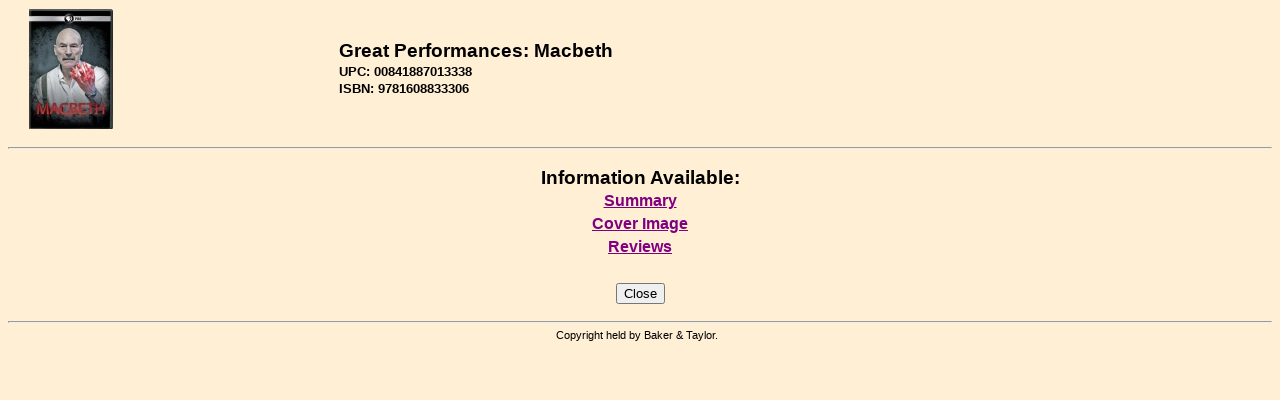

--- FILE ---
content_type: text/html; charset=utf-8
request_url: https://contentcafe2.btol.com/ContentCafeClient/ContentCafe.aspx?UserID=NPI86627&Password=CC59937&ItemKey=9781608833306&Options=Y
body_size: 5554
content:


<!DOCTYPE html PUBLIC "-//W3C//DTD XHTML 1.0 Transitional//EN" "http://www.w3.org/TR/xhtml1/DTD/xhtml1-transitional.dtd">

<html xmlns="http://www.w3.org/1999/xhtml" >
<head id="Head1"><title>
	Content Cafe 3 Client - Content Cafe
</title><link href="ContentCafe3.css" type="text/css" rel="stylesheet" /></head>
<body style="background-color:#FFEFD5;">
<center>
    <form method="post" action="./ContentCafe.aspx?UserID=NPI86627&amp;Password=CC59937&amp;ItemKey=9781608833306&amp;Options=Y" id="ContentCafeForm">
<div class="aspNetHidden">
<input type="hidden" name="__VIEWSTATE" id="__VIEWSTATE" value="/[base64]" />
</div>

<div class="aspNetHidden">

	<input type="hidden" name="__VIEWSTATEGENERATOR" id="__VIEWSTATEGENERATOR" value="4918A9D4" />
	<input type="hidden" name="__EVENTVALIDATION" id="__EVENTVALIDATION" value="/wEdAAUiitNwzD59vruqo1PYgAwHbnQKGxL8yfGMuElI2JkkZPIWx8u1cyp3VxI/B5A9a2By20otCOL4bepDdqSDyYmguqJzdLRkOMLOoT0zZmF15IgFhoVBem9gcl3NsJFmDueMpFwFPxAeBLKS9vTnLOxQ" />
</div>
			<table cellspacing="0" cellpadding="1" width="100%" align="center" border="0">
				<tr>
					<td align="left">&nbsp;</td>
					<td align="left"><img id="ImageHeader" src="http://contentcafe11.btol.com/ContentCafe/Jacket.aspx?UserID=ContentCafeClient&amp;Password=Client&amp;Return=T&amp;Type=S&amp;Value=9781608833306" style="border-width:0px;" /></td>
					<td align="left">&nbsp;</td>
					<td align="left">
						<table cellspacing="0" cellpadding="1" width="100%" border="0">
							<tr>
								<td align="left"><span id="Label_Content" class="PageHeader2">Great Performances: Macbeth</span></td>
							</tr>
							<tr>
								<td align="left"><span id="Label_ItemKeyUPC" class="PageHeader3">UPC: 00841887013338</span></td>
							</tr>
							<tr>
								<td align="left"><span id="Label_ItemKey" class="PageHeader3">ISBN: 9781608833306</span></td>
							</tr>
							<tr>
								<td align="left">
								        <input type="hidden" name="strUserIDHidden" id="strUserIDHidden" />
								        <input type="hidden" name="strPasswordHidden" id="strPasswordHidden" />
								        <input type="hidden" name="strItemKeyHidden" id="strItemKeyHidden" />								        
								</td>
							</tr>
						</table>
					</td>
				</tr>
			</table>
			<br />
			<hr />
			<br />
				<span id="Label_ContentText" class="PageHeader2">Information Available:</span><table id="Table_Main" cellspacing="1" cellpadding="2">
	<tr>
		<td align="center" style="font-size:12pt;font-weight:bold;white-space:nowrap;"><a title="Navigate to annotations information" href="JavaScript:postDetails(&#39;Summary.aspx&#39;)">Summary</a></td>
	</tr><tr>
		<td align="center" style="font-size:12pt;font-weight:bold;white-space:nowrap;"><a title="Navigate to jacket information" href="JavaScript:postDetails(&#39;CoverImage.aspx&#39;)">Cover Image</a></td>
	</tr><tr>
		<td align="center" style="font-size:12pt;font-weight:bold;white-space:nowrap;"><a title="Navigate to review information" href="JavaScript:postDetails(&#39;Reviews.aspx&#39;)">Reviews</a></td>
	</tr>
</table>
				<br />
				<br />
				
                    
                    
				    <input type="submit" name="btnClose" value="Close" onclick="window.close(); return false;" id="btnClose" />
								
				<br />
				<br />
				<hr />
				<table cellspacing="0" cellpadding="1" width="100%" border="0">
					<tr>
						<td align="center"><span id="LabelPageFooter" class="PageFooter">Copyright&nbsp;held&nbsp;by&nbsp;Baker &amp; Taylor.&nbsp;&nbsp;</span></td>
					</tr>
				</table>
				<br />
			<p></p>
		</form>

<script language="JavaScript">		
    function postDetails(strURL)
	{	
		document.FormPostDetails.action = strURL;
		//alert(document.FormPostDetails.BGColor.value);
		document.FormPostDetails.submit();	
	}		
</script>
<form name="FormPostDetails" method="post" action="">
	<input type="hidden" name="UserId" value="NPI86627">
	<input type="hidden" name="Password" value="CC59937">
	<input type="hidden" name="ItemKey" value="9781608833306">
	<input type="hidden" name="VendorID" value="">
	<input type="hidden" name="BGColor" value="">	
	<input type="hidden" name="Options" value="Y">	
</form>		

</center>
</body>
</html>